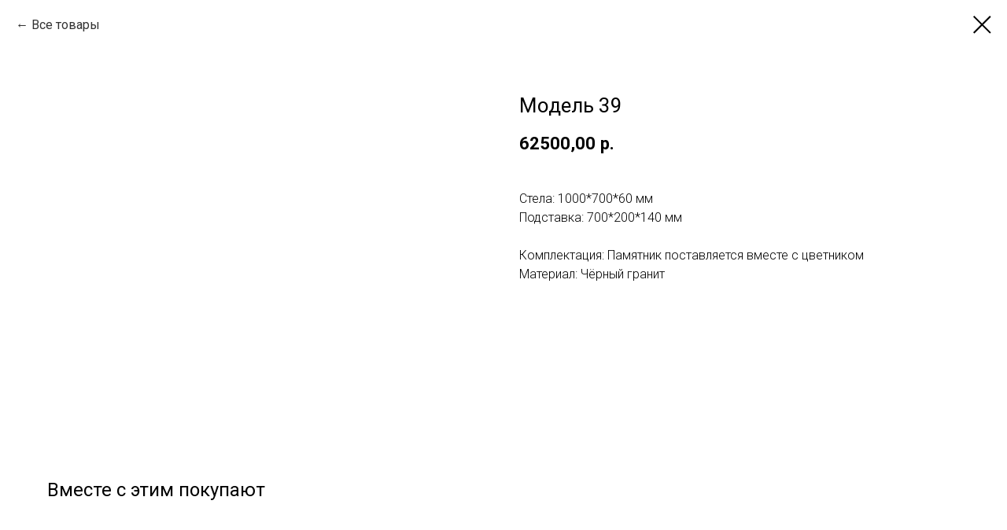

--- FILE ---
content_type: text/plain
request_url: https://www.google-analytics.com/j/collect?v=1&_v=j102&a=755594931&t=pageview&_s=1&dl=https%3A%2F%2Fmemorialstudio.ru%2Fmonuments%2Ftproduct%2F329597303-452856636971-model-39&ul=en-us%40posix&dt=%D0%9C%D0%BE%D0%B4%D0%B5%D0%BB%D1%8C%2039&sr=1280x720&vp=1280x720&_u=YEBAAEABAAAAACAAI~&jid=461204132&gjid=1075655404&cid=441745328.1769911646&tid=UA-203808068-1&_gid=1859695658.1769911646&_r=1&_slc=1&gtm=45He61r1n81P6WLTS4v855700706za200zd855700706&gcd=13l3l3l3l1l1&dma=0&tag_exp=103116026~103200004~104527907~104528501~104684208~104684211~115938465~115938468~116185181~116185182~116988315~117041588&z=676396190
body_size: -451
content:
2,cG-1E9N9QLYKB